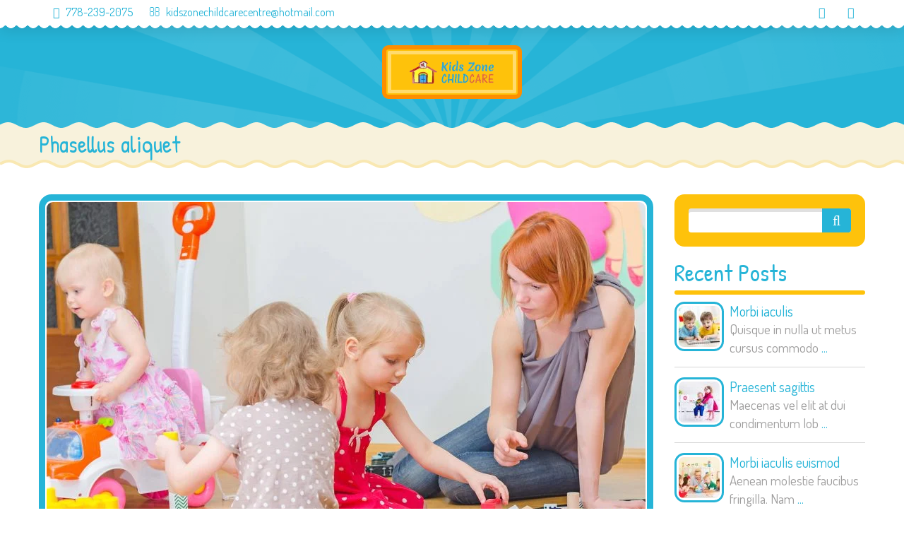

--- FILE ---
content_type: text/html; charset=UTF-8
request_url: https://kidszonechildcarecentre.ca/portfolio/phasellus-aliquet/
body_size: 15011
content:
<!DOCTYPE html>
<html lang="en-US">
<head>
	<meta charset="UTF-8">
    <meta name="viewport" content="width=device-width, initial-scale=1">
    <link rel="shortcut icon" type="image/png" href="https://kidszonechildcarecentre.ca/wp-content/uploads/2019/03/fav.png"/>
    <link rel="profile" href="http://gmpg.org/xfn/11">
	<link rel="pingback" href="https://kidszonechildcarecentre.ca/xmlrpc.php">
	<style type="text/css" id="cws-custom-fonts-css">.main-nav-container .menu-item a,.main-nav-container .menu-item
		 .button_open,.mobile_menu_header{font-family:Patrick Hand;font-weight:400;font-size:24px;line-height:34px;color:#ffffff;}.main-nav-container .sub-menu .menu-item a{font-size:17px}.main-nav-container .sub-menu .menu-item,.cws-widget .portfolio_item_thumb .pic .links > * {color:#ffffff}.ce_title,
								.comments-area .comments_title,
								.comments-area .comment-reply-title
							{font-family:Patrick Hand;font-weight:400;font-size:50px;line-height:50px;color:#26b4d7;}.cws_portfolio_items .item .title_part,
								.cws_portfolio_items .item .desc_part .categories a:hover,
								.wpcf7 label,
								.comments-area label,
								.cws_ourteam .cws_ourteam_items .title,
								.page_title h1,
								.testimonial .quote .quote_link:hover,
								.pagination a,
								.widget-title,
								a,
								.bread-crumbs .current,
								.cws-widget ul li>a:hover,
								.page_footer .cws-widget ul li>a:hover,
								.menu .menu-item.current-menu-ancestor>a,
								.menu .menu-item.current-menu-item>a,
								.cws-widget .current-cat>a,
								.cws-widget .current_page_item>a,
								.page_footer .cws-widget .current-cat>a,
								.page_footer .cws-widget .current_page_item>a,
								.select2-drop .select2-results .select2-highlighted,
								.select2-container.select2-container--default .select2-results__option--highlighted[aria-selected],
								.cws-widget .parent_archive .widget_archive_opener,
								.cws-widget .has_children .opener
							{color:#26b4d7;}.page_title h1,
								blockquote,
								.item .date,
								.pagination .page_links>*,
								.cws_button,
								.cws-widget .button,
								input[type="submit"],
								.more-link,
								.cws_callout .callout_title,
								.pricing_table_column .title_section,
								.pricing_table_column .price_section,
								.cws_portfolio_items .item .title_part,
								.cws_msg_box .msg_box_title,
								.milestone_number,
								.cws_progress_bar .pb_title,
								.testimonial,
								.dropcap,
								.cws-widget .widget-title,
								.comments-area .comment_list .reply,
								.cws_portfolio.single.related .carousel_nav_panel span,
								.attach .carousel_nav_panel span,
								.cws_ourteam .cws_ourteam_items .title,
								.cws_ourteam:not(.single) .cws_ourteam_items .positions,
								.news .media_part.only_link a,
								.mini-cart .button,
								.not_found,
								.milestone_desc
							{ font-family:Patrick Hand !important}html,body
					{font-family:Dosis;font-weight:400;font-size:19px;line-height:26px;word-spacing:0px;letter-spacing:0px;color:#9f9e9e;}.cws-widget ul li>a,
								.mini-cart .cart_list
					{color:#9f9e9e;}a:hover,
								.pagination .page_links>*
					{color:#9f9e9e;}.woo_mini-count span
					{font-family:Dosis;}abbr
					{border-bottom-color:#9f9e9e;}</style><style type="text/css" id="cws-custom-colors-css">/* MAIN COLOR */
.item .date:before,
.item .date .month,
.cws_button:hover,
input[type='submit']:hover,
.page_footer .cws_button,
.page_footer .button,
.page_footer input[type='submit'],
.copyrights_area .cws_button,
.copyrights_area input[type='submit'],
blockquote,
table thead th,
.pagination .page_links>.page-numbers.current:before,
.pagination .page_links>span:not(.dots):before,
.gallery-icon a:before,
.pricing_table_column .top_section,
.pricing_table_column.active_table_column .btn_section>a,
.pricing_table_column.active_table_column .separate,
.pricing_table_column:hover .separate,
.tabs .tab,
.accordion_title .accordion_icon,
.accordion_section.active .accordion_title,
.cws_tweet .tweet-icon:before,
.cws_progress_bar .progress,
.cws_fa_wrapper .cws_fa:not(.alt),
a:hover>.cws_fa_wrapper .cws_fa.alt,
.cws_button.alt>span,
.testimonial,
.cws-widget .search-form:before,
.owl-pagination .owl-page,
#recentcomments>.recentcomments:before,
.comments-area .comment_list .reply .comment-reply-link:hover,
.comments-area .comment-respond .comment-form .submit,
.cws_ourteam .cws_ourteam_items .social_links a,
.news .media_part.only_link,
.mini-cart,
.mini-cart .button,
input[type="radio"]:checked:before,
.pic .links a,
.site_top_panel .cws_social_links:after,
.copyrights_area .cws_social_links .cws_social_link,
.copyrights_area .lang_bar ul ul,
.cws_callout,
.site_top_panel .site_top_panel_toggle:before,
.site_top_panel .site_top_panel_toggle:after,
.footer_container .woocommerce-product-search:before,
.scroll_top{
	background-color: #26b4d7;
}
.footer_wrapper_copyright{
	background-color: #26b4d7;
}
.tp-leftarrow.round,
.tp-rightarrow.round,
.rev_slider_wrapper{
	background-color: #26b4d7 !important;
}
.news .media_part,
.cws_ourteam_items .media_part,
.post_info,
.news .media_part,
.cws_img_frame, 
img[class*="wp-image-"],
.gallery-icon,
.pricing_table_column,
.pricing_table_column .top_section:after,
.accordion_title,
.accordion_content,
.carousel_header .carousel_nav i,
.cws_portfolio_items .item .media_part,
.carousel_nav_panel .prev,
.carousel_nav_panel .next,
.cws_fa_wrapper:hover>a>i + .ring,
a:hover>.cws_fa_wrapper>i:not(.alt) + .ring,
.cws_button.alt:hover,
.cws_oembed_wrapper,
.bordered,
.cws-widget .portfolio_item_thumb .pic,
.select2-container .select2-choice .select2-arrow,
.post_item .post_thumb_wrapp,
#recentcomments>.recentcomments,
.flxmap-container,
.wp-playlist .mejs-container,
.lang_bar>div:not(.lang_sel_list_vertical):not(.lang_sel_list_horizontal)>ul:before{
	border-color: #26b4d7;
}
.select2-choice,
.select2-container--default .select2-selection--single{
	border-color: #26b4d7 !important;
}
.select2-drop, 
.select2-drop-active{
	border-color: #26b4d7 !important;
}
.post_info,
.info i,
.post_info>*>i,
.post_info .comments_link a,
ul li:before,
.carousel_header .carousel_nav i,
.carousel_nav_panel .prev,
.carousel_nav_panel .next,
.cws_progress_bar .pb_title .indicator,
.select2-container .select2-choice .select2-arrow,
.comments-area .comment_list .comment-meta .author-name,
.cws_milestone,
.copyrights_container,
.mini-cart .total>*,
input[type=checkbox]:checked:before,
.banner_404,
.msg_404 span,
.cws_tweet:before,
.cws_fa_wrapper .cws_fa.alt,
.site_top_panel #top_panel_links .share-toggle-button,
.site_top_panel .cws_social_links .cws_social_link,
.site_top_panel #top_panel_links .search_icon,
.site_top_panel .mini-cart{
	color: #26b4d7;
}

/* MENU COLOR */
.header_logo_part.with_border .logo,
.main-nav-container .menu-item a,
.main-nav-container .menu-item:hover>.sub-menu>.menu-item,
.mobile_nav .menu-item,
.item .date .springs:before,
.item .date .springs:after,
.cws_button,
input[type='submit'],
.page_footer .cws_button:hover,
.page_footer .button:hover,
.page_footer input[type='submit']:hover,
.copyrights_area .cws_button:hover,
.copyrights_area input[type='submit']:hover,
.cws_callout .button_section>a:hover,
.pricing_table_column:hover .top_section,
.pricing_table_column.active_table_column .top_section,
.pricing_table_column.active_table_column .btn_section>a:hover,
.pricing_table_column .separate,
.tabs .tab.active,
.accordion_section.active .accordion_icon,
.separate,
.cws_fa_wrapper:hover>a .cws_fa,
a:hover>.cws_fa_wrapper .cws_fa:not(.alt),
.cws_button.alt:hover>span,
.dropcap,
.cws-widget .widget-title:after,
.cws-widget #wp-calendar tbody td#today,
.owl-pagination .owl-page.active,
.comments-area .comment_list .reply .comment-reply-link,
.comments-area .comment-respond .comment-form .submit:hover,
.cws_ourteam .cws_ourteam_items .social_links a:hover,
.mini-cart .button:hover,
.mini-cart:hover,
.site_top_panel .cws_social_links.expanded:after,
.pic .links .link a,
.pic .links .link-item-bounce,
.pic .links .link-toggle-button,
.pic .links_popup .link a,
.pic .links_popup .link span,
.pic .links_popup .link-item-bounce,
.pic .links_popup .link-toggle-button,
.cws_img_frame:after,
.gallery-icon a:after,
.mobile_menu_header .mobile_menu_switcher,
.post_item .post_thumb_wrapp .links span,
.ce_toggle.alt .accordion_section .accordion_content, 
.ce_accordion.alt .accordion_section .accordion_content,
body.wave-style hr,
.item .date.def_style .month:before,
.scroll_top:hover{
	background-color: #fec20b;
}
.cws-widget .search-form{
	background-color: #fec20b !important;
}
.bees:after,
.item .date,
.pricing_table_column:hover,
.pricing_table_column.active_table_column,
.pricing_table_column:hover .top_section:after,
.pricing_table_column.active_table_column .top_section:after,
.cws_tweet .tweet-icon,
.cws_fa_wrapper .ring,
.cws_button.alt,
.comments-area .comment_list .avatar,
.comments-area .comment-respond,
.tp-leftarrow.round,
.tp-rightarrow.round,
.site_top_panel form.search-form .search-field,
.testimonial .author img{
	border-color: #fec20b;
}
.post_info a,
.post_info>*,
.info,
.post_info .v_sep,
.bread-crumbs .delimiter,
blockquote:before,
blockquote:after,
.carousel_header .carousel_nav i:hover,
.carousel_nav_panel .prev:hover,
.carousel_nav_panel .next:hover,
.cws_progress_bar .pb_title,
.testimonial .quote .quote_link,
.testimonial .quote + .author>.dott>span:first-child,
.testimonial .quote + .author>.dott>span:last-child,
.testimonial:before,
.testimonial:after,
#recentcomments .comment-author-link a,
.comments-area .comment_list .comment-meta .comment_date,
.comments-area .required,
.cws_ourteam:not(.single) .cws_ourteam_items .positions a,
.footer_container .cws-widget .post_item .post_date,
.footer_container .post-date,
.woo_mini_cart .total>.amount,
.banner_404 span,
.cws_tweet .tweet_date,
.p_cut,
.news .more-link,
.site_top_panel.show-search #top_panel_links .search_icon,
.site_top_panel .mini-cart:hover,
.footer_container ul.product_list_widget li a,
.footer_container ul.product_list_widget ins,
.footer_container ul.product_list_widget span.amount{
	color: #fec20b;
}

/* MENU COLOR HOVER */
.main-nav-container .menu-item:hover>a,
.header_nav_part.mobile_nav .main-nav-container .menu-item.current-menu-ancestor,
.header_nav_part.mobile_nav .main-nav-container .menu-item.current-menu-item,
.main-nav-container .menu-item.current-menu-ancestor>a,
.main-nav-container .menu-item.current-menu-item>a,
.main-nav-container .sub-menu .menu-item:hover>a,
.main-nav-container .sub-menu .menu-item.current-menu-ancestor>a,
.main-nav-container .sub-menu .menu-item.current-menu-item>a,
.cws_callout .button_section>a:hover{
	background-color: #fd8e00; 
}
.main-nav-container .menu-item:hover>a>.bees:after,
.main-nav-container .menu-item.current-menu-item>a>.bees:after,
.main-nav-container .menu-item.current-menu-ancestor>a>.bees:after,
.header_logo_part.with_border .logo{
	border-color: #fd8e00; 
}



/* OUTLINE COLOR */
.pagination .page_links>*,
.pagination .page_links>.page-numbers.current:after,
.pagination .page_links>span:not(.dots):after,
.cws-widget #wp-calendar td,
.benefits_area{
	background: #f9e8b2;
}
canvas.separator{
	color: #f9e8b2;
}
.page_title.flat{
	border-color: #f9e8b2;
}

/* SECONDARY COLOR */
canvas.breadcrumbs{
	color: #f8f2dc;
}
.page_title.flat{
	background: #f8f2dc;
}


</style>	<title>Phasellus aliquet &#8211; Kids Zone Child Care Centre</title>
				<script type="text/javascript">
			var stick_menu = 1;
			var is_user_logged = false;
				</script>
			<script type="text/javascript">
		// Loads the IFrame Player API code asynchronously.
			var tag = document.createElement("script");
			tag.src = "https://www.youtube.com/player_api";
			var firstScriptTag = document.getElementsByTagName("script")[0];
			firstScriptTag.parentNode.insertBefore(tag, firstScriptTag);
	</script>
							<script>
							/* You can add more configuration options to webfontloader by previously defining the WebFontConfig with your options */
							if ( typeof WebFontConfig === "undefined" ) {
								WebFontConfig = new Object();
							}
							WebFontConfig = {active: function() {window.cws_g_fonts = true;}};
							WebFontConfig['google'] = {families: ['Patrick+Hand:400', 'Dosis:400:latin'],};

							(function() {
								var wf = document.createElement( 'script' );
								wf.src = 'https://ajax.googleapis.com/ajax/libs/webfont/1.5.3/webfont.js';
								wf.type = 'text/javascript';
								wf.async = 'true';
								var s = document.getElementsByTagName( 'script' )[0];
								s.parentNode.insertBefore( wf, s );
							})();
						</script>
						<meta name='robots' content='max-image-preview:large' />
<link rel='dns-prefetch' href='//fonts.googleapis.com' />
<link rel='dns-prefetch' href='//s.w.org' />
<link rel="alternate" type="application/rss+xml" title="Kids Zone Child Care Centre &raquo; Feed" href="https://kidszonechildcarecentre.ca/feed/" />
<link rel="alternate" type="application/rss+xml" title="Kids Zone Child Care Centre &raquo; Comments Feed" href="https://kidszonechildcarecentre.ca/comments/feed/" />
		<script type="text/javascript">
			window._wpemojiSettings = {"baseUrl":"https:\/\/s.w.org\/images\/core\/emoji\/13.0.1\/72x72\/","ext":".png","svgUrl":"https:\/\/s.w.org\/images\/core\/emoji\/13.0.1\/svg\/","svgExt":".svg","source":{"concatemoji":"https:\/\/kidszonechildcarecentre.ca\/wp-includes\/js\/wp-emoji-release.min.js?ver=5.7.14"}};
			!function(e,a,t){var n,r,o,i=a.createElement("canvas"),p=i.getContext&&i.getContext("2d");function s(e,t){var a=String.fromCharCode;p.clearRect(0,0,i.width,i.height),p.fillText(a.apply(this,e),0,0);e=i.toDataURL();return p.clearRect(0,0,i.width,i.height),p.fillText(a.apply(this,t),0,0),e===i.toDataURL()}function c(e){var t=a.createElement("script");t.src=e,t.defer=t.type="text/javascript",a.getElementsByTagName("head")[0].appendChild(t)}for(o=Array("flag","emoji"),t.supports={everything:!0,everythingExceptFlag:!0},r=0;r<o.length;r++)t.supports[o[r]]=function(e){if(!p||!p.fillText)return!1;switch(p.textBaseline="top",p.font="600 32px Arial",e){case"flag":return s([127987,65039,8205,9895,65039],[127987,65039,8203,9895,65039])?!1:!s([55356,56826,55356,56819],[55356,56826,8203,55356,56819])&&!s([55356,57332,56128,56423,56128,56418,56128,56421,56128,56430,56128,56423,56128,56447],[55356,57332,8203,56128,56423,8203,56128,56418,8203,56128,56421,8203,56128,56430,8203,56128,56423,8203,56128,56447]);case"emoji":return!s([55357,56424,8205,55356,57212],[55357,56424,8203,55356,57212])}return!1}(o[r]),t.supports.everything=t.supports.everything&&t.supports[o[r]],"flag"!==o[r]&&(t.supports.everythingExceptFlag=t.supports.everythingExceptFlag&&t.supports[o[r]]);t.supports.everythingExceptFlag=t.supports.everythingExceptFlag&&!t.supports.flag,t.DOMReady=!1,t.readyCallback=function(){t.DOMReady=!0},t.supports.everything||(n=function(){t.readyCallback()},a.addEventListener?(a.addEventListener("DOMContentLoaded",n,!1),e.addEventListener("load",n,!1)):(e.attachEvent("onload",n),a.attachEvent("onreadystatechange",function(){"complete"===a.readyState&&t.readyCallback()})),(n=t.source||{}).concatemoji?c(n.concatemoji):n.wpemoji&&n.twemoji&&(c(n.twemoji),c(n.wpemoji)))}(window,document,window._wpemojiSettings);
		</script>
		<style type="text/css">
img.wp-smiley,
img.emoji {
	display: inline !important;
	border: none !important;
	box-shadow: none !important;
	height: 1em !important;
	width: 1em !important;
	margin: 0 .07em !important;
	vertical-align: -0.1em !important;
	background: none !important;
	padding: 0 !important;
}
</style>
	<link rel='stylesheet' id='litespeed-cache-dummy-css'  href='https://kidszonechildcarecentre.ca/wp-content/plugins/litespeed-cache/assets/css/litespeed-dummy.css?ver=5.7.14' type='text/css' media='all' />
<link rel='stylesheet' id='wp-block-library-css'  href='https://kidszonechildcarecentre.ca/wp-includes/css/dist/block-library/style.min.css?ver=5.7.14' type='text/css' media='all' />
<link rel='stylesheet' id='contact-form-7-css'  href='https://kidszonechildcarecentre.ca/wp-content/plugins/contact-form-7/includes/css/styles.css?ver=5.1.1' type='text/css' media='all' />
<link rel='stylesheet' id='rs-plugin-settings-css'  href='https://kidszonechildcarecentre.ca/wp-content/plugins/revslider/public/assets/css/settings.css?ver=5.4.8.3' type='text/css' media='all' />
<style id='rs-plugin-settings-inline-css' type='text/css'>
#rs-demo-id {}
</style>
<link rel='stylesheet' id='timetable_sf_style-css'  href='https://kidszonechildcarecentre.ca/wp-content/plugins/timetable/style/superfish.css?ver=5.7.14' type='text/css' media='all' />
<link rel='stylesheet' id='timetable_gtip2_style-css'  href='https://kidszonechildcarecentre.ca/wp-content/plugins/timetable/style/jquery.qtip.css?ver=5.7.14' type='text/css' media='all' />
<link rel='stylesheet' id='timetable_style-css'  href='https://kidszonechildcarecentre.ca/wp-content/plugins/timetable/style/style.css?ver=5.7.14' type='text/css' media='all' />
<link rel='stylesheet' id='timetable_event_template-css'  href='https://kidszonechildcarecentre.ca/wp-content/plugins/timetable/style/event_template.css?ver=5.7.14' type='text/css' media='all' />
<link rel='stylesheet' id='timetable_responsive_style-css'  href='https://kidszonechildcarecentre.ca/wp-content/plugins/timetable/style/responsive.css?ver=5.7.14' type='text/css' media='all' />
<link rel='stylesheet' id='timetable_font_lato-css'  href='//fonts.googleapis.com/css?family=Lato%3A400%2C700&#038;ver=5.7.14' type='text/css' media='all' />
<link rel='stylesheet' id='flxmap-css'  href='https://kidszonechildcarecentre.ca/wp-content/plugins/wp-flexible-map/css/styles.css?ver=1.17.0' type='text/css' media='all' />
<link rel='stylesheet' id='font-awesome-css'  href='https://kidszonechildcarecentre.ca/wp-content/themes/kiddy/css/font-awesome.css?ver=5.7.14' type='text/css' media='all' />
<link rel='stylesheet' id='fancybox-css'  href='https://kidszonechildcarecentre.ca/wp-content/themes/kiddy/css/jquery.fancybox.css?ver=5.7.14' type='text/css' media='all' />
<link rel='stylesheet' id='odometer-css'  href='https://kidszonechildcarecentre.ca/wp-content/themes/kiddy/css/odometer-theme-default.css?ver=5.7.14' type='text/css' media='all' />
<link rel='stylesheet' id='select2-css'  href='https://kidszonechildcarecentre.ca/wp-content/themes/kiddy/css/select2.css?ver=5.7.14' type='text/css' media='all' />
<link rel='stylesheet' id='animate-css'  href='https://kidszonechildcarecentre.ca/wp-content/themes/kiddy/css/animate.css?ver=5.7.14' type='text/css' media='all' />
<link rel='stylesheet' id='main-css'  href='https://kidszonechildcarecentre.ca/wp-content/themes/kiddy/css/main.css?ver=5.7.14' type='text/css' media='all' />
<link rel='stylesheet' id='style-css'  href='https://kidszonechildcarecentre.ca/wp-content/themes/kiddy-child/style.css?ver=5.7.14' type='text/css' media='all' />
<script type='text/javascript' src='https://kidszonechildcarecentre.ca/wp-includes/js/jquery/jquery.min.js?ver=3.5.1' id='jquery-core-js'></script>
<script type='text/javascript' src='https://kidszonechildcarecentre.ca/wp-includes/js/jquery/jquery-migrate.min.js?ver=3.3.2' id='jquery-migrate-js'></script>
<script type='text/javascript' src='https://kidszonechildcarecentre.ca/wp-content/plugins/revslider/public/assets/js/jquery.themepunch.tools.min.js?ver=5.4.8.3' id='tp-tools-js'></script>
<script type='text/javascript' src='https://kidszonechildcarecentre.ca/wp-content/plugins/revslider/public/assets/js/jquery.themepunch.revolution.min.js?ver=5.4.8.3' id='revmin-js'></script>
<link rel="https://api.w.org/" href="https://kidszonechildcarecentre.ca/wp-json/" /><link rel="EditURI" type="application/rsd+xml" title="RSD" href="https://kidszonechildcarecentre.ca/xmlrpc.php?rsd" />
<link rel="wlwmanifest" type="application/wlwmanifest+xml" href="https://kidszonechildcarecentre.ca/wp-includes/wlwmanifest.xml" /> 
<meta name="generator" content="WordPress 5.7.14" />
<link rel="canonical" href="https://kidszonechildcarecentre.ca/portfolio/phasellus-aliquet/" />
<link rel='shortlink' href='https://kidszonechildcarecentre.ca/?p=2038' />
<link rel="alternate" type="application/json+oembed" href="https://kidszonechildcarecentre.ca/wp-json/oembed/1.0/embed?url=https%3A%2F%2Fkidszonechildcarecentre.ca%2Fportfolio%2Fphasellus-aliquet%2F" />
<link rel="alternate" type="text/xml+oembed" href="https://kidszonechildcarecentre.ca/wp-json/oembed/1.0/embed?url=https%3A%2F%2Fkidszonechildcarecentre.ca%2Fportfolio%2Fphasellus-aliquet%2F&#038;format=xml" />
<!-- start Simple Custom CSS and JS -->
<style type="text/css">
/* Add your CSS code here.

For example:
.example {
    color: red;
}

For brushing up on your CSS knowledge, check out http://www.w3schools.com/css/css_syntax.asp

End of comment */ 

.cws_callout .callout_text {
    font-size: 19px;
    line-height: 2.1;    
    min-height: 235px;
  padding-top: 10px;
}
.footer_wrapper_copyright{
margin-top:50px;
}</style>
<!-- end Simple Custom CSS and JS -->
<style type="text/css" id="cws-custom-timetable-style">.tabs_box_navigation.sf-timetable-menu,
				.sf-timetable-menu li:hover ul a,
				.sf-timetable-menu li.submenu:hover ul a,
				.tt_responsive .tt_timetable.small .tt_items_list a,
				.tt_responsive .tt_timetable.small .tt_items_list span,
				.tt_event_theme_page p,
				.tt_event_theme_page h2,
				.tt_event_theme_page h3,
				.tt_event_theme_page h4,
				.tt_event_theme_page h5{
						font-family:Dosis !important;
				}
				.tt_event_theme_page.page_content{
						width: 100%;
						margin: 0;
				}
				.tt_calendar_icon{
						margin-top: 0.5em;
				}
				.tt_event_page_left .cws_img_frame .attachment-event-post-thumb{
						margin-bottom: 0;
				}
				.tt_event_theme_page h1{
						font-size: 2em;
				}
				.tt_event_theme_page h2{
						font-size: 1.5em;
				}
				.tt_event_theme_page h3{
						font-size: 1.17em;
				}
				.tt_event_theme_page h4{
						font-size: 1em;
				}
				.tt_event_theme_page h5{
						font-size: 0.83em;
				}
				.tt_event_theme_page p{
						padding: 0;
						font-size: 19px;
						line-height: 26px;
				}
				.widget.timetable_sidebar_box .box_header{
						font-size: 1.8em;
						line-height: 1;
				}
				.widget.timetable_sidebar_box .box_header{
						margin-bottom: 0;
						font-family:Patrick Hand !important;
						color: #26b4d7!important;
				}
				.widget.timetable_sidebar_box .box_header:after {
						content: '';
						display: block;
						width: 100%;
						height: 6px;
						border-radius: 3px;
						margin-top: 8px;
			background-color:#fec20b;
				}
				.widget.timetable_sidebar_box .textwidget,
				.widget.timetable_sidebar_box p{
						font-size: 0.947em;
				}
				.tt_upcoming_events_widget .tt_upcoming_events_wrapper{
						margin-top: 10px;
				}
				.widget.timetable_sidebar_box .box_header + .textwidget p:first-child{
						margin-top: 10px;
				}
				.tabs_box_navigation.sf-timetable-menu li:before,
				.tt_tabs_navigation li:before{
						display: none;
				}
				.tabs_box_navigation.sf-timetable-menu{
						font-size: 19px !important;
				}
				.tabs_box_navigation.sf-timetable-menu .tabs_box_navigation_selected:hover,
				.sf-timetable-menu li:hover ul a,
				.sf-timetable-menu li.submenu:hover ul a,
				.tt_tabs_navigation li a,
				.tt_tabs_navigation li a:hover,
				.tt_tabs_navigation li a.selected,
				.tt_tabs_navigation li.ui-tabs-active a,
				.tt_responsive .tt_timetable.small .tt_items_list a,
				.tt_responsive .tt_timetable.small .tt_items_list span,
				.tt_event_theme_page p,
				.tt_event_theme_page h2,
				.tt_event_theme_page h3,
				.tt_event_theme_page h4,
				.tt_event_theme_page h5,
				.tt_responsive .tt_timetable.small .box_header,
				.tt_items_list .value{
						color: #9f9e9e!important;
				}
				.tt_tooltip:hover .tt_tooltip_text .tt_tooltip_content{
						box-shadow: 0px 3px 9px 1px rgba(0, 0, 0, 0.2);
				}
				.tt_timetable th,
				.tt_timetable td{
						color: #9f9e9e;
				}
				table.tt_timetable thead th{
						color: #fff;
						background-color:#26b4d7;
				}
				.tt_timetable .event{
						background-color:#fec20b;
				}
				.tt_timetable .event:hover,
				.tt_timetable .event .event_container.tt_tooltip:hover,
				.tt_tooltip .tt_tooltip_content,
				.sf-timetable-menu li:hover a,
				.sf-timetable-menu li.selected a,
				.sf-timetable-menu li.current-menu-item a,
				.sf-timetable-menu li.current-menu-ancestor a{
						background-color:#fd8e00;
				}
				.tabs_box_navigation.sf-timetable-menu .tabs_box_navigation_selected{
						max-width: 200px;
						min-width:200px;
						box-sizing:border-box;
				}
				.tabs_box_navigation.sf-timetable-menu .tabs_box_navigation_selected{
						padding: 7px 10px !important;
						border-radius: 4px;
						box-shadow: none;
				}
				.tabs_box_navigation.sf-timetable-menu .tabs_box_navigation_selected:hover{
						box-shadow: none;
				}
				.tabs_box_navigation.sf-timetable-menu .tabs_box_navigation_selected{
						border: 1px solid #fec20b;
				}
				.tabs_box_navigation.sf-timetable-menu .tabs_box_navigation_selected,
				.sf-timetable-menu li ul li a:hover,
				.sf-timetable-menu li ul li.selected a:hover{
						background-color: #fec20b;
				}
				.tt_tabs_navigation li a:hover,
				.tt_tabs_navigation li a.selected,
				.tt_tabs_navigation li.ui-tabs-active a{
						border-color: #fec20b !important;
				}
				.tabs_box_navigation label{
						font-size: 0.867em !important;
						line-height: 1.385em;
				}
				.tabs_box_navigation.sf-timetable-menu li:hover ul,
				.tabs_box_navigation.sf-timetable-menu li.sfHover ul{
						top: calc(100% + 1px) !important;
						box-shadow: none;
						left: 0;
						border: none !important;
				}
				.sf-timetable-menu li ul{
						width: 200px;
						border-color: none !important;
				}
				.sf-timetable-menu li ul li{
						width:100%;
						padding: 0 !important;
				}
				.sf-timetable-menu li ul li a{
						border-left: 1px solid rgba(0, 0, 0, 0.1) !important;
						border-right: 1px solid rgba(0, 0, 0, 0.1) !important;
				}
				.sf-timetable-menu li ul li:first-child a{
						border-top: 1px solid rgba(0, 0, 0, 0.1) !important;
						border-top-left-radius: 4px;
						border-top-right-radius: 4px;
				}
				.sf-timetable-menu li ul li:last-child a{
						border-bottom: 1px solid rgba(0, 0, 0, 0.1) !important;
						border-bottom-left-radius: 4px;
						border-bottom-right-radius: 4px;
				}
				.sf-timetable-menu li:hover ul a,
				.sf-timetable-menu li.submenu:hover ul a{
						padding: 7px 10px !important;
				}
				.sf-timetable-menu li ul li a:hover,
				.sf-timetable-menu li ul li.selected a:hover{
						border-color: transparent !important;
				}
				.sf-timetable-menu li ul li:first-child{
						padding-top:3px !important;
				}
				.tt_event_items_list li .tt_event_text{
						float: none !important;
				}
				.tt_items_list li:before{
						display:none;
				}
				.tt_event_column_left,
				.tt_event_column_right{
						width: calc(50% - 15px) !important;
				}
				.tt_event_items_list li{
						position: relative;
						padding-left: 0 !important;
						line-height: 1.5em !important;
						background: transparent !important;
						font-size: 19px !important;
						color: #9f9e9e!important;
						font-family:Dosis !important;
				}
				.tt_event_items_list li.type_info{
						border-bottom: 1px solid #d8d8d8;
						display: table;
						width: 100%;
				}
				.tt_event_items_list li.type_info>*{
						display: table-cell;
						float:none;
						width: 50%;
						font-size: inherit !important;
				}
				.tt_event_items_list li.type_info:before{
						display:none;
				}
				.tt_event_hours_count{
						color: inherit;
				}
				.tt_event_hours li{
						border: 1px solid #d8d8d8;
						border-left: 3px solid #26b4d7;
						width: calc(50% - 15px);
						box-sizing: border-box;
				}
				.tt_event_hours li:before{
						display: none;
				}
				.tt_event_hours li h4{
						font-size: 1.3em;
						font-weight: 700;
						line-height: 1;
						margin-top: 0;
						margin-bottom: 5px;
				}
				.tt_event_hours li>*:not(:last-child){
						margin-bottom: 5px;
				}
				aside .tt_upcoming_events li{
						width: 100%;
				}
				aside .tt_upcoming_events li .tt_upcoming_events_event_container{
						font-size: 19px;
						color: #9f9e9e;
						font-family:Dosis;
						border-left: 3px solid #26b4d7;
						height: auto;
						border-bottom: 1px solid #d8d8d8;
						border-right: 1px solid #d8d8d8;
						border-top: 1px solid #d8d8d8;
				}
				.tt_upcoming_event_controls a{
						border: 1px solid #d8d8d8;
				}
				aside .tt_upcoming_events li .tt_upcoming_events_event_container .tt_event_hours_description{
						display: none;
				}
				aside .tt_upcoming_events li .tt_upcoming_events_event_container:hover .tt_event_hours_description{
						display: block;
						margin-top: 0;
				}
				.tt_upcoming_events li .tt_upcoming_events_event_container:hover{
						background: #26b4d7;
						border-top: 1px solid #26b4d7;
						border-bottom: 1px solid #26b4d7;
						border-right: 1px solid #26b4d7;
				}
				.timetable_sidebar_box{
						margin-top: 30px;
				}

				@media screen and (max-width: 1190px){
						.tt_event_page_right{
								width: 220px;
						}
						.tt_event_hours li{
								width: calc(50% - 10px);
								margin: 0 20px 20px 0;
						}
						.tt_event_column_left,
						.tt_event_column_right{
								width: calc(50% - 10px) !important;
						}
						.tt_event_column_left{
								margin-right: 20px !important;
						}
						.tt_responsive .tt_timetable th,
						.tt_responsive .tt_timetable .event_container,
						.tt_responsive .tt_tooltip .tt_tooltip_content {
								padding: 4px 4px 5px;
						}
				}
				@media screen and (max-width: 980px){
						.tt_event_page_right{
								width: 171px;
						}
						.tt_event_hours li{
								width: calc(50% - 10px);
								margin: 0 20px 20px 0;
						}
						.tt_event_column_left,
						.tt_event_column_right{
								width: calc(50% - 10px) !important;
						}
						.tt_event_column_left{
								margin-right: 20px !important;
						}
				}
				@media screen and (max-width: 767px){
						.tt_event_hours li{
								width: 100%;
								margin: 0 0 20px 0;
						}
						.tt_event_column_left,
						.tt_event_column_right{
								width: 100% !important;
						}
						.tt_event_column_left{
								margin-right: 20px  !important;
						}
				}</style><style type="text/css" id="cws-content-element-pattern">.cws_callout,
			blockquote,
			.testimonial,
			.header_logo_part.with_border .logo>img{
			background-image: url(https://kidszonechildcarecentre.ca/wp-content/uploads/2015/09/dots-pattern.png);
		}</style><script type="text/javascript">
var ajaxurl = 'https://kidszonechildcarecentre.ca/wp-admin/admin-ajax.php';
</script>
<meta name="generator" content="Powered by Slider Revolution 5.4.8.3 - responsive, Mobile-Friendly Slider Plugin for WordPress with comfortable drag and drop interface." />
<script type="text/javascript">function setREVStartSize(e){									
						try{ e.c=jQuery(e.c);var i=jQuery(window).width(),t=9999,r=0,n=0,l=0,f=0,s=0,h=0;
							if(e.responsiveLevels&&(jQuery.each(e.responsiveLevels,function(e,f){f>i&&(t=r=f,l=e),i>f&&f>r&&(r=f,n=e)}),t>r&&(l=n)),f=e.gridheight[l]||e.gridheight[0]||e.gridheight,s=e.gridwidth[l]||e.gridwidth[0]||e.gridwidth,h=i/s,h=h>1?1:h,f=Math.round(h*f),"fullscreen"==e.sliderLayout){var u=(e.c.width(),jQuery(window).height());if(void 0!=e.fullScreenOffsetContainer){var c=e.fullScreenOffsetContainer.split(",");if (c) jQuery.each(c,function(e,i){u=jQuery(i).length>0?u-jQuery(i).outerHeight(!0):u}),e.fullScreenOffset.split("%").length>1&&void 0!=e.fullScreenOffset&&e.fullScreenOffset.length>0?u-=jQuery(window).height()*parseInt(e.fullScreenOffset,0)/100:void 0!=e.fullScreenOffset&&e.fullScreenOffset.length>0&&(u-=parseInt(e.fullScreenOffset,0))}f=u}else void 0!=e.minHeight&&f<e.minHeight&&(f=e.minHeight);e.c.closest(".rev_slider_wrapper").css({height:f})					
						}catch(d){console.log("Failure at Presize of Slider:"+d)}						
					};</script>
		<style type="text/css" id="wp-custom-css">
			.callout_text strong{
	font-size:21px;
}
		</style>
		
</head>

<body class="cws_portfolio-template-default single single-cws_portfolio postid-2038 wide wave-style">

		<div class='site_top_panel wave '><div class='top_half_sin_wrapper'><canvas class='top_half_sin' data-bg-color='#ffffff' data-line-color='#ffffff'></canvas></div><div class='container'><div class='row_text_search'><div id='top_panel_text'><a href="tel:778-239-2075"><i class="fa fa-phone-square"></i>778-239-2075</a>
<a href="mailto:kidszonechildcarecentre@hotmail.com"><i class="fa fa-envelope-o"></i>kidszonechildcarecentre@hotmail.com</a>
<div style="float:right;">
    <a href="https://www.facebook.com/KidsZoneChildcareCentre/" target="_blank"><i class="fa fa-facebook"></i></a>
    <a href="https://www.instagram.com/kids.zonechildcarecentre/" target="_blank"><i class="fa fa-instagram"></i></a>
</div></div><form role="search" method="get" class="search-form" action="https://kidszonechildcarecentre.ca/">
	<label>
		<span class="screen-reader-text">Search for:</span>
		<input type="text" class="search-field vova" value="" name="s" title="Search for:" />
	</label>
	<input type="submit" class="search-submit" value="Search" />
</form>
</div><div id='top_panel_links'></div></div></div>
	<div class='header_cont'><div class='header_mask'style='background-color:#26b4d7;'><div class='header_pattern' style='background-image:url(https://kidszonechildcarecentre.ca/wp-content/uploads/2015/09/dots-pattern.png);'></div><div class='header_img' style='background-image:url(https://kidszonechildcarecentre.ca/wp-content/uploads/2015/09/sunshine.png);'></div></div>
	<header class='site_header loaded logo-center'>

		<div class="header_box" >
            <div class="container">
									<div class="header_logo_part with_border" role="banner" >
						<a  class="logo" href="https://kidszonechildcarecentre.ca" >
																					<img  src='https://kidszonechildcarecentre.ca/wp-content/uploads/bfi_thumb/logo2-38cv9fhba3ifmh2ks5um16.png' data-at2x='https://kidszonechildcarecentre.ca/wp-content/uploads/bfi_thumb/logo2-38cv9fhba3ifmh2ks5um16@2x.png' alt /></a>
                    </div>
					            </div>
        </div>
    </header><!-- #masthead -->
	</div><section class='page_title wave'><div class='container'><div class='title'><h1>Phasellus aliquet</h1></div></div><canvas class='breadcrumbs' data-bg-color='#f8f2dc' data-line-color='#f9e8b2'></canvas></section>    <div id="main" class="site-main">
<div class="page_content single_sidebar" style="padding-bottom:35px">
	<div class="left-pattern pattern pattern-2"></div><div class='container'><aside class='sb_right'><div class="cws-widget"><form role="search" method="get" class="search-form" action="https://kidszonechildcarecentre.ca/">
	<label>
		<span class="screen-reader-text">Search for:</span>
		<input type="text" class="search-field vova" value="" name="s" title="Search for:" />
	</label>
	<input type="submit" class="search-submit" value="Search" />
</form>
</div><div class="cws-widget"><div class="widget-title">Recent Posts</div><div class='post_item'><div class='post_preview clearfix'><a href='https://kidszonechildcarecentre.ca/2015/03/24/morbi-iaculis/' class='post_thumb_wrapp pic'><img class='post_thumb'  src='https://kidszonechildcarecentre.ca/wp-content/uploads/bfi_thumb/portfolio_7-38637klanrir9vt6luearu.jpg' data-at2x='https://kidszonechildcarecentre.ca/wp-content/uploads/bfi_thumb/portfolio_7-38637klanrir9vt6luearu@2x.jpg' alt /><div class='hover-effect'></div><div class='links'><span class='fa fa-link'></span></div></a><div class='post_title'><a href='https://kidszonechildcarecentre.ca/2015/03/24/morbi-iaculis/'>Morbi iaculis</a></div><div class='post_content'>Quisque in nulla ut metus cursus commodo <a href='https://kidszonechildcarecentre.ca/2015/03/24/morbi-iaculis/'>...</a></div></div></div><div class='post_item'><div class='post_preview clearfix'><a href='https://kidszonechildcarecentre.ca/2015/03/24/praesent-sagittis-2/' class='post_thumb_wrapp pic'><img class='post_thumb'  src='https://kidszonechildcarecentre.ca/wp-content/uploads/bfi_thumb/blog_3_col_3-38637j7jejnopclldbd34a.jpg' data-at2x='https://kidszonechildcarecentre.ca/wp-content/uploads/bfi_thumb/blog_3_col_3-38637j7jejnopclldbd34a@2x.jpg' alt /><div class='hover-effect'></div><div class='links'><span class='fa fa-link'></span></div></a><div class='post_title'><a href='https://kidszonechildcarecentre.ca/2015/03/24/praesent-sagittis-2/'>Praesent sagittis</a></div><div class='post_content'>Maecenas vel elit at dui condimentum lob <a href='https://kidszonechildcarecentre.ca/2015/03/24/praesent-sagittis-2/'>...</a></div></div></div><div class='post_item'><div class='post_preview clearfix'><a href='https://kidszonechildcarecentre.ca/2015/03/22/video-post/' class='post_thumb_wrapp pic'><img class='post_thumb'  src='https://kidszonechildcarecentre.ca/wp-content/uploads/bfi_thumb/portfolio_4-38637k37ale05otp2dnocq.jpg' data-at2x='https://kidszonechildcarecentre.ca/wp-content/uploads/bfi_thumb/portfolio_4-38637k37ale05otp2dnocq@2x.jpg' alt /><div class='hover-effect'></div><div class='links'><span class='fa fa-link'></span></div></a><div class='post_title'><a href='https://kidszonechildcarecentre.ca/2015/03/22/video-post/'>Morbi iaculis euismod</a></div><div class='post_content'>Aenean molestie faucibus fringilla. Nam  <a href='https://kidszonechildcarecentre.ca/2015/03/22/video-post/'>...</a></div></div></div></div><div class="cws-widget"><div class="widget-title">Twitter feed</div></div><div class="cws-widget"><div class="widget-title">Gallery</div><div class='portfolio_item_thumbs clearfix'><div class='portfolio_item_thumb'><div class='pic'><a href='https://kidszonechildcarecentre.ca/wp-content/uploads/2015/08/portfolio_7.jpg' class='fancy' data-fancybox-group='cws-portfolio-gallery-697140e737752'><img  src='https://kidszonechildcarecentre.ca/wp-content/uploads/bfi_thumb/portfolio_7-38637klaoiyg2ql62nxpu2.jpg' data-at2x='https://kidszonechildcarecentre.ca/wp-content/uploads/bfi_thumb/portfolio_7-38637klaoiyg2ql62nxpu2@2x.jpg' alt /><div class='hover-effect'></div>	<div class='links_popup'>
													<div class='link_cont'>
														<div class='link'>
															<span><i class='fa fa-camera'></i></span>
														</div>
													</div>
												</div></a></div></div><div class='portfolio_item_thumb'><div class='pic'><a href='https://kidszonechildcarecentre.ca/wp-content/uploads/2015/08/portfolio_4.jpg' class='fancy' data-fancybox-group='cws-portfolio-gallery-697140e737752'><img  src='https://kidszonechildcarecentre.ca/wp-content/uploads/bfi_thumb/portfolio_4-38637k37bctoyjloj773ey.jpg' data-at2x='https://kidszonechildcarecentre.ca/wp-content/uploads/bfi_thumb/portfolio_4-38637k37bctoyjloj773ey@2x.jpg' alt /><div class='hover-effect'></div>	<div class='links_popup'>
													<div class='link_cont'>
														<div class='link'>
															<span><i class='fa fa-camera'></i></span>
														</div>
													</div>
												</div></a></div></div><div class='portfolio_item_thumb'><div class='pic'><a href='https://kidszonechildcarecentre.ca/wp-content/uploads/2015/08/portfolio_6.jpg' class='fancy' data-fancybox-group='cws-portfolio-gallery-697140e737752'><img  src='https://kidszonechildcarecentre.ca/wp-content/uploads/bfi_thumb/portfolio_6-38637kgru8f9aouaosr28a.jpg' data-at2x='https://kidszonechildcarecentre.ca/wp-content/uploads/bfi_thumb/portfolio_6-38637kgru8f9aouaosr28a@2x.jpg' alt /><div class='hover-effect'></div>	<div class='links_popup'>
													<div class='link_cont'>
														<div class='link'>
															<span><i class='fa fa-camera'></i></span>
														</div>
													</div>
												</div></a></div></div><div class='portfolio_item_thumb'><div class='pic'><a href='https://kidszonechildcarecentre.ca/wp-content/uploads/2015/08/portfolio_3.jpg' class='fancy' data-fancybox-group='cws-portfolio-gallery-697140e737752'><img  src='https://kidszonechildcarecentre.ca/wp-content/uploads/bfi_thumb/portfolio_3-38637jyoh2ai6hut5c0ft6.jpg' data-at2x='https://kidszonechildcarecentre.ca/wp-content/uploads/bfi_thumb/portfolio_3-38637jyoh2ai6hut5c0ft6@2x.jpg' alt /><div class='hover-effect'></div>	<div class='links_popup'>
													<div class='link_cont'>
														<div class='link'>
															<span><i class='fa fa-camera'></i></span>
														</div>
													</div>
												</div></a></div></div><div class='portfolio_item_thumb'><div class='pic'><a href='https://kidszonechildcarecentre.ca/wp-content/uploads/2015/08/portfolio_2.jpg' class='fancy' data-fancybox-group='cws-portfolio-gallery-697140e737752'><img  src='https://kidszonechildcarecentre.ca/wp-content/uploads/bfi_thumb/portfolio_2-38637ju5mrrbeg3xrgts7e.jpg' data-at2x='https://kidszonechildcarecentre.ca/wp-content/uploads/bfi_thumb/portfolio_2-38637ju5mrrbeg3xrgts7e@2x.jpg' alt /><div class='hover-effect'></div>	<div class='links_popup'>
													<div class='link_cont'>
														<div class='link'>
															<span><i class='fa fa-camera'></i></span>
														</div>
													</div>
												</div></a></div></div><div class='portfolio_item_thumb'><div class='pic'><a href='https://kidszonechildcarecentre.ca/wp-content/uploads/2015/08/portfolio_1.jpg' class='fancy' data-fancybox-group='cws-portfolio-gallery-697140e737752'><img  src='https://kidszonechildcarecentre.ca/wp-content/uploads/bfi_thumb/portfolio_1-38637jpmsh84med2dln4lm.jpg' data-at2x='https://kidszonechildcarecentre.ca/wp-content/uploads/bfi_thumb/portfolio_1-38637jpmsh84med2dln4lm@2x.jpg' alt /><div class='hover-effect'></div>	<div class='links_popup'>
													<div class='link_cont'>
														<div class='link'>
															<span><i class='fa fa-camera'></i></span>
														</div>
													</div>
												</div></a></div></div><div class='portfolio_item_thumb'><div class='pic'><a href='https://kidszonechildcarecentre.ca/wp-content/uploads/2015/03/blog_3_col_4.jpg' class='fancy' data-fancybox-group='cws-portfolio-gallery-697140e737752'><img  src='https://kidszonechildcarecentre.ca/wp-content/uploads/bfi_thumb/blog_3_col_4-38637jc29lmka94g8035sa.jpg' data-at2x='https://kidszonechildcarecentre.ca/wp-content/uploads/bfi_thumb/blog_3_col_4-38637jc29lmka94g8035sa@2x.jpg' alt /><div class='hover-effect'></div>	<div class='links_popup'>
													<div class='link_cont'>
														<div class='link'>
															<span><i class='fa fa-camera'></i></span>
														</div>
													</div>
												</div></a></div></div><div class='portfolio_item_thumb'><div class='pic'><a href='https://kidszonechildcarecentre.ca/wp-content/uploads/2015/02/blog_3_col_1.jpg' class='fancy' data-fancybox-group='cws-portfolio-gallery-697140e737752'><img  src='https://kidszonechildcarecentre.ca/wp-content/uploads/bfi_thumb/blog_3_col_1-38637i2tuoaohrnqdc8lqi.jpg' data-at2x='https://kidszonechildcarecentre.ca/wp-content/uploads/bfi_thumb/blog_3_col_1-38637i2tuoaohrnqdc8lqi@2x.jpg' alt /><div class='hover-effect'></div>	<div class='links_popup'>
													<div class='link_cont'>
														<div class='link'>
															<span><i class='fa fa-camera'></i></span>
														</div>
													</div>
												</div></a></div></div><div class='portfolio_item_thumb'><div class='pic'><a href='https://kidszonechildcarecentre.ca/wp-content/uploads/2015/02/blog_3_col_2.jpg' class='fancy' data-fancybox-group='cws-portfolio-gallery-697140e737752'><img  src='https://kidszonechildcarecentre.ca/wp-content/uploads/bfi_thumb/blog_3_col_2-38637i7coytv9telr7f9ca.jpg' data-at2x='https://kidszonechildcarecentre.ca/wp-content/uploads/bfi_thumb/blog_3_col_2-38637i7coytv9telr7f9ca@2x.jpg' alt /><div class='hover-effect'></div>	<div class='links_popup'>
													<div class='link_cont'>
														<div class='link'>
															<span><i class='fa fa-camera'></i></span>
														</div>
													</div>
												</div></a></div></div></div></div></aside><main>
	<div class="grid_row">
		<section class="cws_portfolio single related">
			<div class="cws_wrapper">
				<div class="cws_portfolio_items grid">
					<article class="item">
					<div class='media_part'><div class='pic'><img  src='https://kidszonechildcarecentre.ca/wp-content/uploads/bfi_thumb/Full-HD-5-38637kpusdaec5399ijzey.jpg' data-at2x='https://kidszonechildcarecentre.ca/wp-content/uploads/bfi_thumb/Full-HD-5-38637kpusdaec5399ijzey@2x.jpg' alt /><div class='hover-effect'></div>	<div class='links_popup'>
								<div class='link_cont'>
									<div class='link'>
										<a class='fancy'  href='https://kidszonechildcarecentre.ca/wp-content/uploads/2015/04/Full-HD-5.jpg'   ><i class='fa fa-plus'></i></a>
									</div>
								</div>
							</div>
						</div></div><div class='desc_part'><p>Phasellus ac erat ut lorem vulputate molestie. Nunc et venenatis erat. In imperdiet, ante in dignissim ultricies, ipsum magna tempor lorem, eu pulvinar felis sem et augue. Nunc ipsum erat, dignissim rhoncus dolor vestibulum, suscipit eleifend tortor. Fusce egestas blandit metus, at egestas erat dignissim ut. Pellentesque egestas tincidunt auctor. Maecenas volutpat consectetur semper. Ut eros lacus, semper ac enim vitae, tincidunt imperdiet nisi. Quisque quis mi in nibh tempor dictum. Nulla sagittis lorem quis ipsum accumsan facilisis. Phasellus aliquet quam ut lectus porttitor hendrerit. Aenean quis mollis ipsum, sollicitudin ultrices sapien.</p>
<p>Ut pellentesque est in quam convallis porttitor. Donec quam arcu, laoreet sit amet ante non, porttitor posuere ligula. Phasellus leo felis, fringilla id tellus ac, consectetur mattis ligula. Donec sodales diam at metus faucibus congue. Vestibulum ipsum sapien, commodo at odio ut, consectetur pellentesque orci. Aliquam id facilisis ipsum, sit amet posuere lorem. Ut consectetur augue luctus felis gravida, eget adipiscing mi auctor. Donec accumsan, arcu a sollicitudin imperdiet, mauris orci cursus velit, sit amet dignissim ante ipsum eget diam.</p>
</div>					</article>
				</div>
			</div>
				<input type='hidden' id='cws_portfolio_single_ajax_data' value='{&quot;current&quot;:2038,&quot;initial&quot;:2038,&quot;related_ids&quot;:[2038,2515,2504,2065]}' />	<div class='carousel_nav_panel clearfix'>
		<div class='prev_section'>
			<span class='prev'><span>Prev</span></span>
		</div>
		<div class='next_section'>
			<span class='next'><span>Next</span></span>
		</div>
	</div>
							</section>
</div>
		<div class='grid_row related_projects'><section class='cws_portfolio massonry'><div class='cws_portfolio_header'><h3 class="ce_title"><div>Related projects</div></h3></div><div class='cws_wrapper'><div class='cws_portfolio_items grid grid-4 isotope'><article class='item'><div class='media_part'><div class='pic'><img  src='https://kidszonechildcarecentre.ca/wp-content/uploads/bfi_thumb/portfolio_7-38637klaywi0tkm36frm6i.jpg' data-at2x='https://kidszonechildcarecentre.ca/wp-content/uploads/bfi_thumb/portfolio_7-38637klaywi0tkm36frm6i@2x.jpg' alt /><div class='hover-effect'></div>	<div class='links_popup'>
								<div class='link_cont'>
									<div class='link'>
										<a class='fancy'  href='https://kidszonechildcarecentre.ca/wp-content/uploads/2015/08/portfolio_7.jpg'    data-fancybox-group='cws-portfolio-gallery-697140e73c61e'><i class='fa fa-camera'></i></a>
									</div>
								</div>
							</div>
						</div></div><div class='title_part'><a href='https://kidszonechildcarecentre.ca/portfolio/zonsectetur-egestas/'>Zon egestas</a></div><div class='separate_part'><div class='separate'></div></div><div class='desc_part'>Pellentesque est in quam convallis porttitor. Donec qua</div></article><article class='item'><div class='media_part'><div class='pic'><img  src='https://kidszonechildcarecentre.ca/wp-content/uploads/bfi_thumb/pic_double_sidebar_1-38637lcg0np5hv3bhmvjt6.jpg' data-at2x='https://kidszonechildcarecentre.ca/wp-content/uploads/bfi_thumb/pic_double_sidebar_1-38637lcg0np5hv3bhmvjt6@2x.jpg' alt /><div class='hover-effect'></div>	<div class='links_popup'>
								<div class='link_cont'>
									<div class='link'>
										<a class='fancy'  href='https://kidszonechildcarecentre.ca/wp-content/uploads/2015/04/pic_double_sidebar_1.jpg'    data-fancybox-group='cws-portfolio-gallery-697140e73c61e'><i class='fa fa-camera'></i></a>
									</div>
								</div>
							</div>
						</div></div><div class='title_part'><a href='https://kidszonechildcarecentre.ca/portfolio/adio-egestas/'>Adio seges</a></div><div class='separate_part'><div class='separate'></div></div><div class='desc_part'>Pellentesque est in quam convallis porttitor. Donec qua</div></article><article class='item'><div class='media_part'><div class='pic'><img  src='https://kidszonechildcarecentre.ca/wp-content/uploads/bfi_thumb/blog_3_col_2-38637i7czcdg0nfiuz95oq.jpg' data-at2x='https://kidszonechildcarecentre.ca/wp-content/uploads/bfi_thumb/blog_3_col_2-38637i7czcdg0nfiuz95oq@2x.jpg' alt /><div class='hover-effect'></div>	<div class='links_popup'>
								<div class='link_cont'>
									<div class='link'>
										<a class='fancy'  href='https://kidszonechildcarecentre.ca/wp-content/uploads/2015/02/blog_3_col_2.jpg'    data-fancybox-group='cws-portfolio-gallery-697140e73c61e'><i class='fa fa-camera'></i></a>
									</div>
								</div>
							</div>
						</div></div><div class='title_part'><a href='https://kidszonechildcarecentre.ca/portfolio/elementum-metus/'>Congue metus</a></div><div class='separate_part'><div class='separate'></div></div><div class='desc_part'>Proin feugiat tellus nisl, ut elementum metus tincidunt</div></article></div></div><input type='hidden' class='cws_portfolio_ajax_data' value='{&quot;p_id&quot;:2038,&quot;cols&quot;:4,&quot;mode&quot;:&quot;grid&quot;,&quot;portcontent&quot;:&quot;exerpt&quot;,&quot;cats&quot;:[&quot;child-care&quot;,&quot;learn-while-play&quot;],&quot;exclude&quot;:[2038],&quot;filter&quot;:&quot;all&quot;,&quot;posts_per_page&quot;:3}' /></section></div>		</main>
	</div><div class="right-pattern pattern pattern-2"></div><div class="footer_image" ><style type="text/css">
														.page_content>.footer_image{
								background-image:url();
														}
														@media only screen and (-webkit-min-device-pixel-ratio: 1.5),
														only screen and (min--moz-device-pixel-ratio: 1.5),
														only screen and (-o-device-pixel-ratio: 3/2),
														only screen and (min-device-pixel-ratio: 1.5) {
																.page_content>.footer_image{
									background-image:url();
									background-size:px;
																}
							}</style></div></div>

        <svg xmlns="http://www.w3.org/2000/svg" version="1.1" width="0" style='display:none;'>
          <defs>
            <filter id="goo">
              <feGaussianBlur in="SourceGraphic" stdDeviation="6" result="blur" />
              <feColorMatrix in="blur" mode="matrix" values="1 0 0 0 0  0 1 0 0 0  0 0 1 0 0  0 0 0 19 -9" result="goo" />
              <feComposite in="SourceGraphic" in2="goo" operator="atop"/>
            </filter>
          </defs>
        </svg>

        </div><!-- #main -->

		<div class='footer_wrapper_copyright' style="background-image: url(https://kidszonechildcarecentre.ca/wp-content/uploads/2015/09/dots-pattern.png);"><div class='copyrights_area'><div class='half_sin_wrapper'><canvas class='footer_half_sin' data-bg-color='14,64,77' data-line-color='14,64,77'></canvas></div><div class='container'><div class='copyrights_container'><div class='copyrights'>Copyrights © Kids Zone Child Care Centre Ltd.  |   Powered by <a href="https://marqetsolutions.com/" target="_blank" rel="noopener">Marqet Solutions </a><a href="https://marqetsolutions.com/" target="_blank" rel="noopener"><img style="vertical-align: middle; margin-left: 5px;" src="http://kidszonechildcarecentre.ca/wp-content/uploads/2019/12/Marqet-Solutions_logo1.png" alt="logo" width="100" height="auto"></a>
</div></div></div></div></div>
    </div><!-- #page -->

    <div class='scroll_top animated'></div>

	
	<script type='text/javascript' id='contact-form-7-js-extra'>
/* <![CDATA[ */
var wpcf7 = {"apiSettings":{"root":"https:\/\/kidszonechildcarecentre.ca\/wp-json\/contact-form-7\/v1","namespace":"contact-form-7\/v1"},"cached":"1"};
/* ]]> */
</script>
<script type='text/javascript' src='https://kidszonechildcarecentre.ca/wp-content/plugins/contact-form-7/includes/js/scripts.js?ver=5.1.1' id='contact-form-7-js'></script>
<script type='text/javascript' src='https://kidszonechildcarecentre.ca/wp-includes/js/jquery/ui/core.min.js?ver=1.12.1' id='jquery-ui-core-js'></script>
<script type='text/javascript' src='https://kidszonechildcarecentre.ca/wp-includes/js/jquery/ui/tabs.min.js?ver=1.12.1' id='jquery-ui-tabs-js'></script>
<script type='text/javascript' src='https://kidszonechildcarecentre.ca/wp-content/plugins/timetable/js/jquery.qtip.min.js?ver=5.7.14' id='jquery-qtip2-js'></script>
<script type='text/javascript' src='https://kidszonechildcarecentre.ca/wp-content/plugins/timetable/js/jquery.ba-bbq.min.js?ver=5.7.14' id='jquery-ba-bqq-js'></script>
<script type='text/javascript' src='https://kidszonechildcarecentre.ca/wp-content/plugins/timetable/js/jquery.carouFredSel-6.2.1-packed.js?ver=5.7.14' id='jquery-carouFredSel-js'></script>
<script type='text/javascript' id='timetable_main-js-extra'>
/* <![CDATA[ */
var tt_config = [];
tt_config = {"ajaxurl":"https:\/\/kidszonechildcarecentre.ca\/wp-admin\/admin-ajax.php"};;
/* ]]> */
</script>
<script type='text/javascript' src='https://kidszonechildcarecentre.ca/wp-content/plugins/timetable/js/timetable.js?ver=5.7.14' id='timetable_main-js'></script>
<script type='text/javascript' src='https://kidszonechildcarecentre.ca/wp-content/themes/kiddy/js/retina_1.3.0.js?ver=1.0' id='retina-js'></script>
<script type='text/javascript' src='https://kidszonechildcarecentre.ca/wp-content/themes/kiddy/js/modernizr.js?ver=1.0' id='modernizr-js'></script>
<script type='text/javascript' src='https://kidszonechildcarecentre.ca/wp-content/themes/kiddy/js/TweenMax.min.js?ver=1.0' id='TweenMax-js'></script>
<script type='text/javascript' id='fancybox-js-extra'>
/* <![CDATA[ */
var cws_nav = {"cws_fn_close":"Close","cws_fn_next":"Next","cws_fn_prev":"Prev","cws_fn_error":"The requested content cannot be loaded. Please try again later."};
/* ]]> */
</script>
<script type='text/javascript' src='https://kidszonechildcarecentre.ca/wp-content/themes/kiddy/js/jquery.fancybox.js?ver=1.0' id='fancybox-js'></script>
<script type='text/javascript' src='https://kidszonechildcarecentre.ca/wp-content/themes/kiddy/js/select2.js?ver=1.0' id='select2-js'></script>
<script type='text/javascript' src='https://kidszonechildcarecentre.ca/wp-content/themes/kiddy/js/imagesloaded.pkgd.min.js?ver=1.0' id='img_loaded-js'></script>
<script type='text/javascript' src='https://kidszonechildcarecentre.ca/wp-content/themes/kiddy/js/scripts.js?ver=1.0' id='main-js'></script>
<script type='text/javascript' src='https://kidszonechildcarecentre.ca/wp-includes/js/wp-embed.min.js?ver=5.7.14' id='wp-embed-js'></script>
<script type='text/javascript' src='https://kidszonechildcarecentre.ca/wp-content/themes/kiddy/js/isotope.pkgd.min.js?ver=1.0' id='isotope-js'></script>
</body>
</html>


<!-- Page cached by LiteSpeed Cache 7.6.2 on 2026-01-21 21:11:03 -->